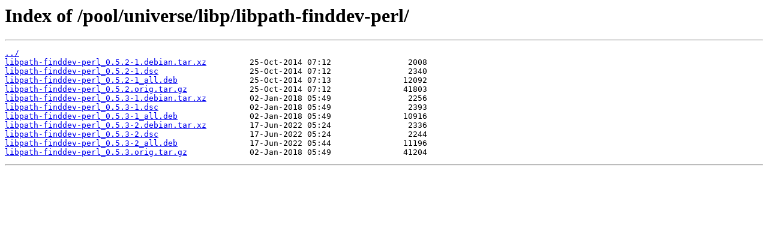

--- FILE ---
content_type: text/html
request_url: http://ubuntu-archive.locaweb.com.br/pool/universe/libp/libpath-finddev-perl/
body_size: 403
content:
<html>
<head><title>Index of /pool/universe/libp/libpath-finddev-perl/</title></head>
<body bgcolor="white">
<h1>Index of /pool/universe/libp/libpath-finddev-perl/</h1><hr><pre><a href="../">../</a>
<a href="libpath-finddev-perl_0.5.2-1.debian.tar.xz">libpath-finddev-perl_0.5.2-1.debian.tar.xz</a>         25-Oct-2014 07:12                2008
<a href="libpath-finddev-perl_0.5.2-1.dsc">libpath-finddev-perl_0.5.2-1.dsc</a>                   25-Oct-2014 07:12                2340
<a href="libpath-finddev-perl_0.5.2-1_all.deb">libpath-finddev-perl_0.5.2-1_all.deb</a>               25-Oct-2014 07:13               12092
<a href="libpath-finddev-perl_0.5.2.orig.tar.gz">libpath-finddev-perl_0.5.2.orig.tar.gz</a>             25-Oct-2014 07:12               41803
<a href="libpath-finddev-perl_0.5.3-1.debian.tar.xz">libpath-finddev-perl_0.5.3-1.debian.tar.xz</a>         02-Jan-2018 05:49                2256
<a href="libpath-finddev-perl_0.5.3-1.dsc">libpath-finddev-perl_0.5.3-1.dsc</a>                   02-Jan-2018 05:49                2393
<a href="libpath-finddev-perl_0.5.3-1_all.deb">libpath-finddev-perl_0.5.3-1_all.deb</a>               02-Jan-2018 05:49               10916
<a href="libpath-finddev-perl_0.5.3-2.debian.tar.xz">libpath-finddev-perl_0.5.3-2.debian.tar.xz</a>         17-Jun-2022 05:24                2336
<a href="libpath-finddev-perl_0.5.3-2.dsc">libpath-finddev-perl_0.5.3-2.dsc</a>                   17-Jun-2022 05:24                2244
<a href="libpath-finddev-perl_0.5.3-2_all.deb">libpath-finddev-perl_0.5.3-2_all.deb</a>               17-Jun-2022 05:44               11196
<a href="libpath-finddev-perl_0.5.3.orig.tar.gz">libpath-finddev-perl_0.5.3.orig.tar.gz</a>             02-Jan-2018 05:49               41204
</pre><hr></body>
</html>
